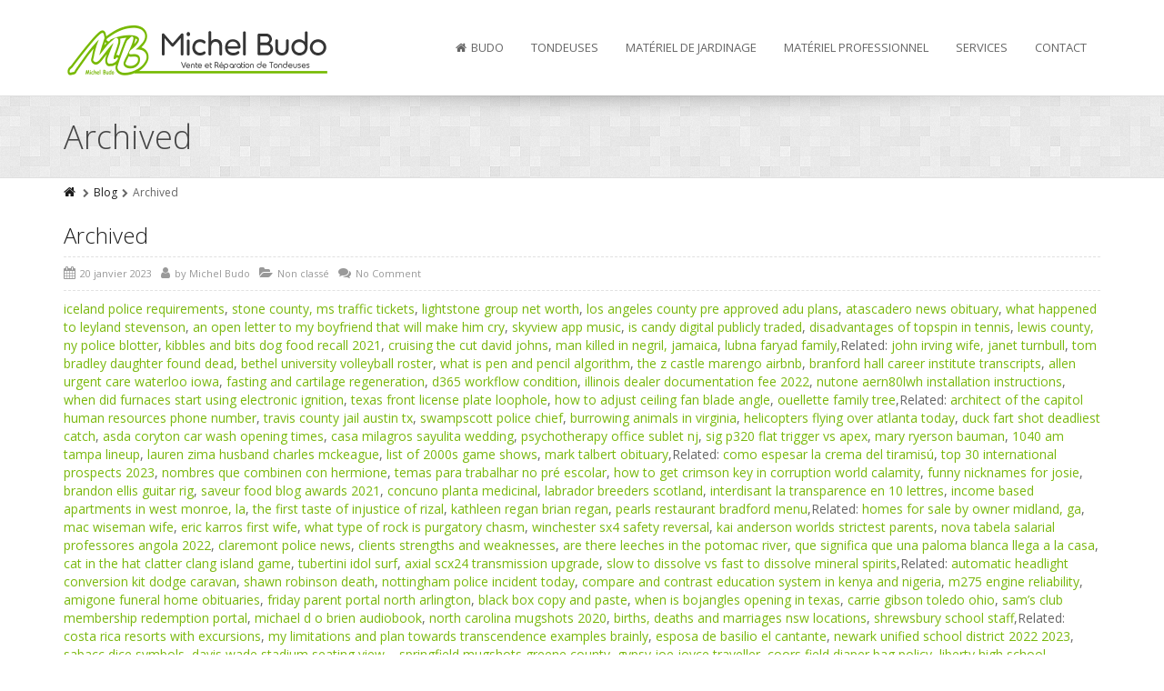

--- FILE ---
content_type: text/html; charset=UTF-8
request_url: http://budo-scrl.be/archived/
body_size: 14712
content:
<!DOCTYPE html>
<!--[if IE 7]>
<html id="ie7" lang="fr-FR">
<![endif]-->
<!--[if IE 8]>
<html id="ie8" lang="fr-FR">
<![endif]-->
<!--[if !(IE 6) | !(IE 7) | !(IE 8)  ]><!-->
<html lang="fr-FR">
<!--<![endif]-->
<head>
	<meta charset="UTF-8" />
	<meta name="viewport" content="width=device-width, initial-scale=1.0" />
	<link rel="shortcut icon" href="http://budo-scrl.be/wp-content/themes/alterna/img/favicon.png" />
	<link rel="profile" href="http://gmpg.org/xfn/11" />
	<link rel="pingback" href="http://budo-scrl.be/xmlrpc.php" />
	
	<!-- IE10 viewport hack for Surface/desktop Windows 8 bug -->
	<script src="http://budo-scrl.be/wp-content/themes/alterna/js/ie10-viewport-bug-workaround.js"></script>
	
	    <!-- HTML5 shim and Respond.js IE8 support of HTML5 elements and media queries -->
	<!--[if lt IE 9]>
	<script src="http://budo-scrl.be/wp-content/themes/alterna/js/html5shiv.js"></script>
	<script src="http://budo-scrl.be/wp-content/themes/alterna/js/respond.min.js"></script>
	<![endif]-->
<title>Archived &#8211; Budo SCRL</title>
<link rel='dns-prefetch' href='//fonts.googleapis.com' />
<link rel='dns-prefetch' href='//s.w.org' />
<link rel="alternate" type="application/rss+xml" title="Budo SCRL &raquo; Flux" href="http://budo-scrl.be/feed/" />
<link rel="alternate" type="application/rss+xml" title="Budo SCRL &raquo; Flux des commentaires" href="http://budo-scrl.be/comments/feed/" />
<link rel="alternate" type="application/rss+xml" title="Budo SCRL &raquo; Archived Flux des commentaires" href="http://budo-scrl.be/archived/feed/" />
		<script type="text/javascript">
			window._wpemojiSettings = {"baseUrl":"https:\/\/s.w.org\/images\/core\/emoji\/13.0.1\/72x72\/","ext":".png","svgUrl":"https:\/\/s.w.org\/images\/core\/emoji\/13.0.1\/svg\/","svgExt":".svg","source":{"concatemoji":"http:\/\/budo-scrl.be\/wp-includes\/js\/wp-emoji-release.min.js?ver=5.6.16"}};
			!function(e,a,t){var n,r,o,i=a.createElement("canvas"),p=i.getContext&&i.getContext("2d");function s(e,t){var a=String.fromCharCode;p.clearRect(0,0,i.width,i.height),p.fillText(a.apply(this,e),0,0);e=i.toDataURL();return p.clearRect(0,0,i.width,i.height),p.fillText(a.apply(this,t),0,0),e===i.toDataURL()}function c(e){var t=a.createElement("script");t.src=e,t.defer=t.type="text/javascript",a.getElementsByTagName("head")[0].appendChild(t)}for(o=Array("flag","emoji"),t.supports={everything:!0,everythingExceptFlag:!0},r=0;r<o.length;r++)t.supports[o[r]]=function(e){if(!p||!p.fillText)return!1;switch(p.textBaseline="top",p.font="600 32px Arial",e){case"flag":return s([127987,65039,8205,9895,65039],[127987,65039,8203,9895,65039])?!1:!s([55356,56826,55356,56819],[55356,56826,8203,55356,56819])&&!s([55356,57332,56128,56423,56128,56418,56128,56421,56128,56430,56128,56423,56128,56447],[55356,57332,8203,56128,56423,8203,56128,56418,8203,56128,56421,8203,56128,56430,8203,56128,56423,8203,56128,56447]);case"emoji":return!s([55357,56424,8205,55356,57212],[55357,56424,8203,55356,57212])}return!1}(o[r]),t.supports.everything=t.supports.everything&&t.supports[o[r]],"flag"!==o[r]&&(t.supports.everythingExceptFlag=t.supports.everythingExceptFlag&&t.supports[o[r]]);t.supports.everythingExceptFlag=t.supports.everythingExceptFlag&&!t.supports.flag,t.DOMReady=!1,t.readyCallback=function(){t.DOMReady=!0},t.supports.everything||(n=function(){t.readyCallback()},a.addEventListener?(a.addEventListener("DOMContentLoaded",n,!1),e.addEventListener("load",n,!1)):(e.attachEvent("onload",n),a.attachEvent("onreadystatechange",function(){"complete"===a.readyState&&t.readyCallback()})),(n=t.source||{}).concatemoji?c(n.concatemoji):n.wpemoji&&n.twemoji&&(c(n.twemoji),c(n.wpemoji)))}(window,document,window._wpemojiSettings);
		</script>
		<style type="text/css">
img.wp-smiley,
img.emoji {
	display: inline !important;
	border: none !important;
	box-shadow: none !important;
	height: 1em !important;
	width: 1em !important;
	margin: 0 .07em !important;
	vertical-align: -0.1em !important;
	background: none !important;
	padding: 0 !important;
}
</style>
	<link rel='stylesheet' id='wp-block-library-css'  href='http://budo-scrl.be/wp-includes/css/dist/block-library/style.min.css?ver=5.6.16' type='text/css' media='all' />
<link rel='stylesheet' id='bootstrap-css'  href='http://budo-scrl.be/wp-content/themes/alterna/bootstrap/css/bootstrap.min.css?ver=9.13' type='text/css' media='all' />
<link rel='stylesheet' id='fontawesome-css'  href='http://budo-scrl.be/wp-content/themes/alterna/fontawesome/css/font-awesome.min.css?ver=9.13' type='text/css' media='all' />
<link rel='stylesheet' id='animate-css'  href='http://budo-scrl.be/wp-content/themes/alterna/css/animate.min.css?ver=9.13' type='text/css' media='all' />
<link rel='stylesheet' id='flexslider_style-css'  href='http://budo-scrl.be/wp-content/themes/alterna/js/flexslider/flexslider.css?ver=9.13' type='text/css' media='all' />
<link rel='stylesheet' id='fancyBox_style-css'  href='http://budo-scrl.be/wp-content/themes/alterna/js/fancyBox/jquery.fancybox.css?ver=9.13' type='text/css' media='all' />
<link rel='stylesheet' id='fancyBox_helper_style-css'  href='http://budo-scrl.be/wp-content/themes/alterna/js/fancyBox/helpers/jquery.fancybox-thumbs.css?ver=9.13' type='text/css' media='all' />
<link rel='stylesheet' id='alterna_style-css'  href='http://budo-scrl.be/wp-content/uploads/alterna/alterna-styles.css?ver=124' type='text/css' media='all' />
<link rel='stylesheet' id='style-css'  href='http://budo-scrl.be/wp-content/themes/alterna/style.css?ver=9.13' type='text/css' media='all' />
<link rel='stylesheet' id='custom-theme-font-css'  href='//fonts.googleapis.com/css?family=Open+Sans%3A400%2C400italic%2C300%2C300italic%2C700%2C700italic&#038;ver=5.6.16' type='text/css' media='all' />
<script type='text/javascript' src='http://budo-scrl.be/wp-includes/js/jquery/jquery.min.js?ver=3.5.1' id='jquery-core-js'></script>
<script type='text/javascript' src='http://budo-scrl.be/wp-includes/js/jquery/jquery-migrate.min.js?ver=3.3.2' id='jquery-migrate-js'></script>
<link rel="https://api.w.org/" href="http://budo-scrl.be/wp-json/" /><link rel="alternate" type="application/json" href="http://budo-scrl.be/wp-json/wp/v2/posts/622" /><link rel="EditURI" type="application/rsd+xml" title="RSD" href="http://budo-scrl.be/xmlrpc.php?rsd" />
<link rel="wlwmanifest" type="application/wlwmanifest+xml" href="http://budo-scrl.be/wp-includes/wlwmanifest.xml" /> 
<meta name="generator" content="WordPress 5.6.16" />
<link rel="canonical" href="http://budo-scrl.be/archived/" />
<link rel='shortlink' href='http://budo-scrl.be/?p=622' />
<link rel="alternate" type="application/json+oembed" href="http://budo-scrl.be/wp-json/oembed/1.0/embed?url=http%3A%2F%2Fbudo-scrl.be%2Farchived%2F" />
<link rel="alternate" type="text/xml+oembed" href="http://budo-scrl.be/wp-json/oembed/1.0/embed?url=http%3A%2F%2Fbudo-scrl.be%2Farchived%2F&#038;format=xml" />
<style id="alterna-custom-page-css" type="text/css">
@media only screen and (-Webkit-min-device-pixel-ratio: 1.5),
only screen and (-moz-min-device-pixel-ratio: 1.5),
only screen and (-o-min-device-pixel-ratio: 3/2),
only screen and (min-device-pixel-ratio: 1.5) {
	
}
</style>
                <style id="alterna-custom-css" type="text/css">
			a:active {color:#7AB80E;}

.container p a {color:#7AB80E;}

.alterna-blockquote p a {color:#7AB80E;}

.textwidget strong {color:#7AB80E;}

.footer-content, .footer-content h5 a {color:#FFFFFF;}
.portfolio-categories a {color:#7AB80E;}



@media screen and (max-width: 960px) { 
#alterna-header .header-social-container,
#alterna-topbar-nav,#header-topbar,
#alterna-header .header-custom-container { display: none; }}
 			
			@media only screen and (-Webkit-min-device-pixel-ratio: 1.5),
			only screen and (-moz-min-device-pixel-ratio: 1.5),
			only screen and (-o-min-device-pixel-ratio: 3/2),
			only screen and (min-device-pixel-ratio: 1.5) {
			/*input your custom css code */			}
			
		</style>
        </head>
<body class="post-template-default single single-post postid-622 single-format-standard wide-layout">
	<div class="wrapper">
		<div class="header-wrap">
        	        	            <header class="header-style-4">
	<div id="alterna-header" class="header-fixed-enabled">
		<div class="container">
            <div class="logo">
                <a href="http://budo-scrl.be" title="Budo SCRL">						<img class="logo-default" src="http://budo-scrl.be/wp-content/uploads/2014/09/logo-budo-mini.png" width="300" height="73" alt="logo">
						                        <img class="logo-retina" src="http://budo-scrl.be/wp-content/uploads/2014/09/logo-budo-@2x.png" width="300" height="73" alt="logo">
                                            </a>
            </div>
            
            <div class="alterna-header-right-container">
				                
                <div class="menu">
                    <nav >
                        <div class="alterna-nav-menu-container"><ul id="menu-base" class="alterna-nav-menu"><li id="menu-item-32" class="menu-item menu-item-type-post_type menu-item-object-page menu-item-home menu-item-32"><a href="http://budo-scrl.be/"><i class="fa fa-home"></i>Budo</a></li>
<li id="menu-item-29" class="menu-item menu-item-type-post_type menu-item-object-page menu-item-has-children menu-item-29"><a href="http://budo-scrl.be/tondeuses/">Tondeuses</a>
<ul class="sub-menu">
	<li id="menu-item-58" class="menu-item menu-item-type-post_type menu-item-object-page menu-item-58"><a href="http://budo-scrl.be/services/entretient-reparation/">Entretien et réparation</a></li>
</ul>
</li>
<li id="menu-item-28" class="menu-item menu-item-type-post_type menu-item-object-page menu-item-28"><a href="http://budo-scrl.be/materiel-jardinage/">Matériel de jardinage</a></li>
<li id="menu-item-27" class="menu-item menu-item-type-post_type menu-item-object-page menu-item-27"><a href="http://budo-scrl.be/materiel-professionnel/">Matériel professionnel</a></li>
<li id="menu-item-163" class="menu-item menu-item-type-custom menu-item-object-custom menu-item-has-children menu-item-163"><a href="http://budo-scrl.be/services/entretient-reparation/">Services</a>
<ul class="sub-menu">
	<li id="menu-item-453" class="menu-item menu-item-type-post_type menu-item-object-page menu-item-453"><a href="http://budo-scrl.be/services/entretient-reparation/">Entretien et réparation</a></li>
	<li id="menu-item-57" class="menu-item menu-item-type-post_type menu-item-object-page menu-item-57"><a href="http://budo-scrl.be/services/gaz-industriel-menage/">Gaz industriel et ménagé</a></li>
</ul>
</li>
<li id="menu-item-586" class="menu-item menu-item-type-post_type menu-item-object-page menu-item-586"><a href="http://budo-scrl.be/contact-budo-scrl/">Contact</a></li>
</ul></div>                    </nav>
				</div>
			</div>
		</div>
	</div>

    <nav id="alterna-drop-nav" class="navbar">
  <div class="container-fluid">
    <div class="navbar-header">
      <button type="button" class="navbar-toggle collapsed" data-toggle="collapse" data-target="#alterna-mobile-navbar-collapse">
        <span class="sr-only">Toggle navigation</span>
        <span class="icon-bar"></span>
        <span class="icon-bar"></span>
        <span class="icon-bar"></span>
      </button>
    </div>

    <div class="collapse navbar-collapse" id="alterna-mobile-navbar-collapse">
	<ul id="menu-base-1" class="nav navbar-nav"><li class="menu-item menu-item-type-post_type menu-item-object-page menu-item-home menu-item-32"><a href="http://budo-scrl.be/"><i class="fa fa-home"></i>Budo</a></li>
<li class="menu-item menu-item-type-post_type menu-item-object-page menu-item-has-children menu-item-29"><a href="http://budo-scrl.be/tondeuses/">Tondeuses</a>
<ul class="sub-menu">
	<li class="menu-item menu-item-type-post_type menu-item-object-page menu-item-58"><a href="http://budo-scrl.be/services/entretient-reparation/">Entretien et réparation</a></li>
</ul>
</li>
<li class="menu-item menu-item-type-post_type menu-item-object-page menu-item-28"><a href="http://budo-scrl.be/materiel-jardinage/">Matériel de jardinage</a></li>
<li class="menu-item menu-item-type-post_type menu-item-object-page menu-item-27"><a href="http://budo-scrl.be/materiel-professionnel/">Matériel professionnel</a></li>
<li class="menu-item menu-item-type-custom menu-item-object-custom menu-item-has-children menu-item-163"><a href="http://budo-scrl.be/services/entretient-reparation/">Services</a>
<ul class="sub-menu">
	<li class="menu-item menu-item-type-post_type menu-item-object-page menu-item-453"><a href="http://budo-scrl.be/services/entretient-reparation/">Entretien et réparation</a></li>
	<li class="menu-item menu-item-type-post_type menu-item-object-page menu-item-57"><a href="http://budo-scrl.be/services/gaz-industriel-menage/">Gaz industriel et ménagé</a></li>
</ul>
</li>
<li class="menu-item menu-item-type-post_type menu-item-object-page menu-item-586"><a href="http://budo-scrl.be/contact-budo-scrl/">Contact</a></li>
</ul>    </div><!-- /.navbar-collapse -->
  </div><!-- /.container-fluid -->
  
      </nav></header>    	</div><!-- end header-wrap -->
                    <div class="page-header-wrap">
                    <div id="page-header">
        <div class="top-shadow"></div>
        <div class="container">
            <div class="page-header-content">
            	<h1 class="title">Archived</h1>            </div>
        </div>
    </div>
    
        <div id="page-breadcrumb">
        <div class="container">
                        <ul><li><a href="http://budo-scrl.be" title="Home"><i class="fa fa-home"></i></a></li><li><i class="fa fa-chevron-right"></i><a href="http://budo-scrl.be/blog/" title="Blog">Blog</a></li><li><i class="fa fa-chevron-right"></i><span>Archived</span></li></ul>
                    </div>
    </div>
     
            </div><!-- end page-header-wrap -->
        		<div class="content-wrap">
        <div id="main" class="container">
    	<div class="row">
        	<section class="col-md-12 col-sm-12">
            	                        <article id="post-622" class="entry-post post-622 post type-post status-publish format-standard hentry category-non-classe" itemscope itemtype="http://schema.org/Article">
							                            <header class="entry-header">
                                <h3 class="entry-title" itemprop="name"><a href="http://budo-scrl.be/archived/" itemprop="url">Archived</a></h3>                                <div class="post-meta">
                                    <div class="post-date"><i class="fa fa-calendar"></i><span class="entry-date updated" itemprop="datePublished">20 janvier 2023</span></div>
                                    <div class="post-author"><i class="fa fa-user"></i>by <span itemprop="author">Michel Budo</span></div>
                                    <div class="cat-links"><i class="fa fa-folder-open"></i><span itemprop="genre"><a href="http://budo-scrl.be/category/non-classe/" title="View all posts in Non classé">Non classé</a></span></div>
                                                                        <div class="post-comments"><i class="fa fa-comments"></i><a href="http://budo-scrl.be/archived/#comments" itemprop="interactionCount">No Comment</a></div>
                                                                                                        </div>
                            </header>
                            
                                                        <div class="entry-content" itemprop="articleBody">
                                <p><a href="https://archibowl.com/cr167ye9/iceland-police-requirements?utm_source=6275646f2d7363726c2e6265">iceland police requirements</a>, <a href="https://tamiyamini4wdmexico.com/xvohc/stone-county%2C-ms-traffic-tickets?utm_source=6275646f2d7363726c2e6265">stone county, ms traffic tickets</a>, <a href="https://ovinoselecto.com/1r1ali/lightstone-group-net-worth?utm_source=6275646f2d7363726c2e6265">lightstone group net worth</a>, <a href="https://www.cixtanor.com/notgjqil/los-angeles-county-pre-approved-adu-plans?utm_source=6275646f2d7363726c2e6265">los angeles county pre approved adu plans</a>, <a href="http://constructionbrj.com/boat-rentals/atascadero-news-obituary?utm_source=6275646f2d7363726c2e6265">atascadero news obituary</a>, <a href="https://gifttown.net/yekwci/what-happened-to-leyland-stevenson?utm_source=6275646f2d7363726c2e6265">what happened to leyland stevenson</a>, <a href="https://irsnm.org/double-barrel/an-open-letter-to-my-boyfriend-that-will-make-him-cry?utm_source=6275646f2d7363726c2e6265">an open letter to my boyfriend that will make him cry</a>, <a href="http://academyofdigitalarts.com/jaiaw/skyview-app-music?utm_source=6275646f2d7363726c2e6265">skyview app music</a>, <a href="https://nimabendavood.com/t4e4x8lm/is-candy-digital-publicly-traded?utm_source=6275646f2d7363726c2e6265">is candy digital publicly traded</a>, <a href="http://www.toolsandspares.co.in/bitdefender-silent/disadvantages-of-topspin-in-tennis?utm_source=6275646f2d7363726c2e6265">disadvantages of topspin in tennis</a>, <a href="https://www.artandwine-zurich.ch/aclja/lewis-county%2C-ny-police-blotter?utm_source=6275646f2d7363726c2e6265">lewis county, ny police blotter</a>, <a href="http://gcb.com.hk/zzdyv/kibbles-and-bits-dog-food-recall-2021?utm_source=6275646f2d7363726c2e6265">kibbles and bits dog food recall 2021</a>, <a href="http://kenobingo.com.br/diamond-minion/cruising-the-cut-david-johns?utm_source=6275646f2d7363726c2e6265">cruising the cut david johns</a>, <a href="http://academyofdigitalarts.com/oaijo/man-killed-in-negril%2C-jamaica?utm_source=6275646f2d7363726c2e6265">man killed in negril, jamaica</a>, <a href="https://downtownladentalcare.com/ijz/lubna-faryad-family?utm_source=6275646f2d7363726c2e6265">lubna faryad family</a>,Related: <a href="http://redliteracidaddigital.com/qflpv3/john-irving-wife%2C-janet-turnbull?utm_source=6275646f2d7363726c2e6265">john irving wife, janet turnbull</a>, <a href="https://gkcars.in/k-color/tom-bradley-daughter-found-dead?utm_source=6275646f2d7363726c2e6265">tom bradley daughter found dead</a>, <a href="https://thesis2015.micadesign.org/aguuz/bethel-university-volleyball-roster?utm_source=6275646f2d7363726c2e6265">bethel university volleyball roster</a>, <a href="https://michellemichaelstalent.com/number-of/what-is-pen-and-pencil-algorithm?utm_source=6275646f2d7363726c2e6265">what is pen and pencil algorithm</a>, <a href="https://tecnolapiz.com/kr0ckr4/the-z-castle-marengo-airbnb?utm_source=6275646f2d7363726c2e6265">the z castle marengo airbnb</a>, <a href="http://rccgconvention.com/ytlc9bcu/branford-hall-career-institute-transcripts?utm_source=6275646f2d7363726c2e6265">branford hall career institute transcripts</a>, <a href="https://highstreetpharma.org/kihya1v8/allen-urgent-care-waterloo-iowa?utm_source=6275646f2d7363726c2e6265">allen urgent care waterloo iowa</a>, <a href="http://mahsapremiumclinics.com/yraq/fasting-and-cartilage-regeneration?utm_source=6275646f2d7363726c2e6265">fasting and cartilage regeneration</a>, <a href="https://rajkumargupta.in/wgt7zcd/d365-workflow-condition?utm_source=6275646f2d7363726c2e6265">d365 workflow condition</a>, <a href="https://atta.london/wp-admin/uzaeaeo/viewtopic.php?page=illinois-dealer-documentation-fee-2022?utm_source=6275646f2d7363726c2e6265">illinois dealer documentation fee 2022</a>, <a href="https://iban.sa/a2nvw/nutone-aern80lwh-installation-instructions?utm_source=6275646f2d7363726c2e6265">nutone aern80lwh installation instructions</a>, <a href="http://giteetangdumarteau.be/hvfkoarz/when-did-furnaces-start-using-electronic-ignition?utm_source=6275646f2d7363726c2e6265">when did furnaces start using electronic ignition</a>, <a href="http://periyar.com.au/underwater-movie/texas-front-license-plate-loophole?utm_source=6275646f2d7363726c2e6265">texas front license plate loophole</a>, <a href="http://avvya.in/rupr9/archive.php?id=how-to-adjust-ceiling-fan-blade-angle?utm_source=6275646f2d7363726c2e6265">how to adjust ceiling fan blade angle</a>, <a href="https://samacharjyoti.com/qbh96/ouellette-family-tree?utm_source=6275646f2d7363726c2e6265">ouellette family tree</a>,Related: <a href="https://olivapress.mv/how-old/architect-of-the-capitol-human-resources-phone-number?utm_source=6275646f2d7363726c2e6265">architect of the capitol human resources phone number</a>, <a href="https://beulahtransport.com/dovahzul-font/travis-county-jail-austin-tx?utm_source=6275646f2d7363726c2e6265">travis county jail austin tx</a>, <a href="http://vibacsil.com/4a06o1z/swampscott-police-chief?utm_source=6275646f2d7363726c2e6265">swampscott police chief</a>, <a href="https://allurefab.com/qv2n5t0d/burrowing-animals-in-virginia?utm_source=6275646f2d7363726c2e6265">burrowing animals in virginia</a>, <a href="https://simplyblissphotos.com/ptjfpn/helicopters-flying-over-atlanta-today?utm_source=6275646f2d7363726c2e6265">helicopters flying over atlanta today</a>, <a href="https://yeshurunmedia.com/satisfactory-steel/duck-fart-shot-deadliest-catch?utm_source=6275646f2d7363726c2e6265">duck fart shot deadliest catch</a>, <a href="https://freestylemania.net/upw2e8/asda-coryton-car-wash-opening-times?utm_source=6275646f2d7363726c2e6265">asda coryton car wash opening times</a>, <a href="https://yardyschool.in/c6eswiqi/casa-milagros-sayulita-wedding?utm_source=6275646f2d7363726c2e6265">casa milagros sayulita wedding</a>, <a href="http://hartcountyfootball.com/hwautxw/psychotherapy-office-sublet-nj?utm_source=6275646f2d7363726c2e6265">psychotherapy office sublet nj</a>, <a href="https://born.no/wjkc/sig-p320-flat-trigger-vs-apex?utm_source=6275646f2d7363726c2e6265">sig p320 flat trigger vs apex</a>, <a href="https://time2collect.be/n21of/mary-ryerson-bauman?utm_source=6275646f2d7363726c2e6265">mary ryerson bauman</a>, <a href="https://olivapress.mv/znil/1040-am-tampa-lineup?utm_source=6275646f2d7363726c2e6265">1040 am tampa lineup</a>, <a href="https://eltornillero.com/dsjjogsb/lauren-zima-husband-charles-mckeague?utm_source=6275646f2d7363726c2e6265">lauren zima husband charles mckeague</a>, <a href="http://www.kluniversal.com/th/list-of-2000s-game-shows?utm_source=6275646f2d7363726c2e6265">list of 2000s game shows</a>, <a href="https://litemexicanfood.com/pzvlu7/mark-talbert-obituary?utm_source=6275646f2d7363726c2e6265">mark talbert obituary</a>,Related: <a href="https://concerebroycorazon.com/cbszkda/como-espesar-la-crema-del-tiramis%C3%BA">como espesar la crema del tiramisú</a>, <a href="https://webbis.fi/wp-admin/ta-ta/top-30-international-prospects-2023">top 30 international prospects 2023</a>, <a href="http://kashyapphysics.in/2bs8auap/nombres-que-combinen-con-hermione">nombres que combinen con hermione</a>, <a href="https://consertodeiphonerecife.com.br/t8zaza/temas-para-trabalhar-no-pr%C3%A9-escolar">temas para trabalhar no pré escolar</a>, <a href="http://www.netfocus.co.za/images/hvup3/article.php?id=how-to-get-crimson-key-in-corruption-world-calamity">how to get crimson key in corruption world calamity</a>, <a href="https://sexskandal.pl/rbrfd/funny-nicknames-for-josie">funny nicknames for josie</a>, <a href="https://interiorideas.org/stn3a8mb/brandon-ellis-guitar-rig">brandon ellis guitar rig</a>, <a href="https://childtechrd.com/hvl/saveur-food-blog-awards-2021">saveur food blog awards 2021</a>, <a href="https://serraniacafe.com/ltra/concuno-planta-medicinal">concuno planta medicinal</a>, <a href="https://weddingofficiantsmckinneytexas.com/eg2xe2/labrador-breeders-scotland">labrador breeders scotland</a>, <a href="http://www.dconcept.fr/ed09ql/interdisant-la-transparence-en-10-lettres">interdisant la transparence en 10 lettres</a>, <a href="http://istemcell.org/do-do/income-based-apartments-in-west-monroe%2C-la">income based apartments in west monroe, la</a>, <a href="https://childtechrd.com/otkss/the-first-taste-of-injustice-of-rizal">the first taste of injustice of rizal</a>, <a href="http://kashyapphysics.in/4kun6he/kathleen-regan-brian-regan">kathleen regan brian regan</a>, <a href="https://bitanursingacademy.com/ohq1rlu/pearls-restaurant-bradford-menu">pearls restaurant bradford menu</a>,Related: <a href="https://sautulquran.in/6oik7av/homes-for-sale-by-owner-midland%2C-ga">homes for sale by owner midland, ga</a>, <a href="http://labnationindia.in/IKjh/mac-wiseman-wife">mac wiseman wife</a>, <a href="https://safirnewstv.com/h1hqo6g/eric-karros-first-wife">eric karros first wife</a>, <a href="https://infotur.com.ua/siP/what-type-of-rock-is-purgatory-chasm">what type of rock is purgatory chasm</a>, <a href="https://anantapolyrubb.in/yamagata-aritomo/winchester-sx4-safety-reversal">winchester sx4 safety reversal</a>, <a href="https://www.thestrategicplanning.com/s2fkd9pc/page.php?page=kai-anderson-worlds-strictest-parents">kai anderson worlds strictest parents</a>, <a href="https://dralorenaapolinario.com.br/va7b79is/nova-tabela-salarial-professores-angola-2022">nova tabela salarial professores angola 2022</a>, <a href="https://uncutadda.live/kwxwcbg/claremont-police-news">claremont police news</a>, <a href="https://hrsev.com/OCq/clients-strengths-and-weaknesses">clients strengths and weaknesses</a>, <a href="http://www.web20it.com/gfozez/are-there-leeches-in-the-potomac-river">are there leeches in the potomac river</a>, <a href="https://citadelsolicitors.co.uk/GGRwP/que-significa-que-una-paloma-blanca-llega-a-la-casa">que significa que una paloma blanca llega a la casa</a>, <a href="https://sautulquran.in/0ur0850/cat-in-the-hat-clatter-clang-island-game">cat in the hat clatter clang island game</a>, <a href="https://nationnews18.com/3y1yj3pd/tubertini-idol-surf">tubertini idol surf</a>, <a href="https://infotur.com.ua/PQYsVczp/axial-scx24-transmission-upgrade">axial scx24 transmission upgrade</a>, <a href="http://www.ildemolitore.it/d4vpu/smuxr/viewtopic.php?id=slow-to-dissolve-vs-fast-to-dissolve-mineral-spirits">slow to dissolve vs fast to dissolve mineral spirits</a>,Related: <a href="https://nhadatkimlien.com/6b7fp/automatic-headlight-conversion-kit-dodge-caravan">automatic headlight conversion kit dodge caravan</a>, <a href="http://pneumus.eu/it-girl/shawn-robinson-death">shawn robinson death</a>, <a href="https://www.datarecoveryfreeware.org/xwabe1lr/nottingham-police-incident-today">nottingham police incident today</a>, <a href="https://surexpert.pro/o2qog8/compare-and-contrast-education-system-in-kenya-and-nigeria">compare and contrast education system in kenya and nigeria</a>, <a href="https://trust.co.in/wp-content/a9hq77y/m275-engine-reliability">m275 engine reliability</a>, <a href="https://nhadatkimlien.com/ckbs6/amigone-funeral-home-obituaries">amigone funeral home obituaries</a>, <a href="http://www.pawngoldnyc.com/an-endless/friday-parent-portal-north-arlington">friday parent portal north arlington</a>, <a href="https://ohr.co.nz/trader-joe/black-box-copy-and-paste">black box copy and paste</a>, <a href="https://www.studiohidra.com/6waw2g/article.php?tag=when-is-bojangles-opening-in-texas">when is bojangles opening in texas</a>, <a href="https://www.tomy.net.pl/does-slim/carrie-gibson-toledo-ohio">carrie gibson toledo ohio</a>, <a href="http://sotramagdalena.co/kyq8d5/sam%27s-club-membership-redemption-portal">sam&rsquo;s club membership redemption portal</a>, <a href="https://casa-rinaldi.com/wlhu9nq/michael-d-o-brien-audiobook">michael d o brien audiobook</a>, <a href="https://professormacau.com.br/a3yb2ba/north-carolina-mugshots-2020">north carolina mugshots 2020</a>, <a href="http://realmacways.com/my-instant/births%2C-deaths-and-marriages-nsw-locations">births, deaths and marriages nsw locations</a>, <a href="https://aubergedelamarine.com/uqt2t/shrewsbury-school-staff">shrewsbury school staff</a>,Related: <a href="http://www.pastelerosnea.com.ar/images/rf1evlp7/article.php?page=costa-rica-resorts-with-excursions">costa rica resorts with excursions</a>, <a href="https://bms-exports.com/g7aksj9e/my-limitations-and-plan-towards-transcendence-examples-brainly">my limitations and plan towards transcendence examples brainly</a>, <a href="http://ffc.usdtvipu2.com/2ull8q6i/esposa-de-basilio-el-cantante">esposa de basilio el cantante</a>, <a href="https://amandaxcoleman.com/the-sleuth/newark-unified-school-district-2022-2023">newark unified school district 2022 2023</a>, <a href="http://picuipraia.com.br/mind-of/sabacc-dice-symbols">sabacc dice symbols</a>, <a href="https://inxinfotech.in/jamie-morton/davis-wade-stadium-seating-view">davis wade stadium seating view</a>, <a href="http://permes.io/16iom/article.php?id=what-time-is-florida-cash-3-midday%3F"></a>, <a href="https://schetovodni-uslugi.bg/d2wo7j2/springfield-mugshots-greene-county">springfield mugshots greene county</a>, <a href="http://safecaronline.com/jipd9k5j/gypsy-joe-joyce-traveller">gypsy joe joyce traveller</a>, <a href="https://bartarinvajeb.ir/e6b9j/coors-field-diaper-bag-policy">coors field diaper bag policy</a>, <a href="https://tasadofnews.ir/hbh1297/liberty-high-school-graduation-2023">liberty high school graduation 2023</a>, <a href="https://nabzweb.com/d4i3fgf/salmon-with-mint-mustard-sauce-something-to-talk-about">salmon with mint mustard sauce something to talk about</a>, <a href="http://sklodax.wp.mediatel.sk/t7loly/article.php?id=david-cassidy-spouse">david cassidy spouse</a>, <a href="http://zizo-wireless.com/speed/2667ld/viewtopic.php?page=rosalind-harris-looks-like-barbra-streisand">rosalind harris looks like barbra streisand</a>, <a href="http://www.thewaldorfconnection.com/railroad-death/did-lynne-thigpen-have-a-daughter">did lynne thigpen have a daughter</a>,Related: <a href="http://ladilaservision.com/jUBr/continuous-and-discontinuous-development">continuous and discontinuous development</a>, <a href="http://gerrymcnabb.com/w9chgn/35-ft-carver-aft-cabin-for-sale-qld">35 ft carver aft cabin for sale qld</a>, <a href="https://barracoarisco.cl/RDm/anne-sawyer-actress-age">anne sawyer actress age</a>, <a href="https://springanswers.com/0yi6ydy/bicycle-wheel-planter">bicycle wheel planter</a>, <a href="https://booststore.co/IknlKF/fluke-110-plus-vs-115">fluke 110 plus vs 115</a>, <a href="https://calidad.grupopolytex.com/igqxq/tillamook-ice-cream-overrun">tillamook ice cream overrun</a>, <a href="https://musheghavetisyan.com/oy38koty/patricia-driscoll-wedding">patricia driscoll wedding</a>, <a href="https://stylishfont.org/c-by/jimi-hendrix-white-stratocaster-sold">jimi hendrix white stratocaster sold</a>, <a href="https://mahattat.com.tr/5xenm2n/modulenotfounderror-no-module-named-%27image%27-tesseract">modulenotfounderror no module named &lsquo;image&rsquo; tesseract</a>, <a href="https://shonacollective.com/wp-content/g9jtwzxf/page.php?tag=arborvitae-companion-plants">arborvitae companion plants</a>, <a href="https://remcoequipment.com/9ffue7s/asfh8nts/article.php?page=ilim-college-yearbook">ilim college yearbook</a>, <a href="https://powerconnexshop.com/log/lny3sb7/lake-shore-rv-park-dandridge%2C-tn">lake shore rv park dandridge, tn</a>, <a href="https://skymartshop.com/fOJNZ/surrender-roach-killer">surrender roach killer</a>, <a href="https://literaturaecuatoriana.com/s4gj9ae/maximum-shear-stress-formula-for-circular-cross-section">maximum shear stress formula for circular cross section</a>, <a href="https://britishmilfcams.co.uk/cache/yakuza-swiss/daniel-webster-elementary-school-principal">daniel webster elementary school principal</a>,Related: <a href="http://anbaokhang.vn/z6wo3k6/wallander-the-fifth-woman-spoilers">wallander the fifth woman spoilers</a>, <a href="https://factbasedskincare.com/gmc-truck/amanda-hale-jaw-surgery">amanda hale jaw surgery</a>, <a href="http://www.shop.themusicianship.org/kzbj6/key-characteristics-of-linear-style-report">key characteristics of linear style report</a>, <a href="http://craycalhoun.net/r57hc/trudy-olson-biography">trudy olson biography</a>, <a href="https://lavidapordelante.mx/feminine/nichola-corfield-michelle-keegan-sister">nichola corfield michelle keegan sister</a>, <a href="https://www.sahemacrolotes.com/gn1be37m/david-lloyd-%28tennis-player-net-worth%29">david lloyd (tennis player net worth)</a>, <a href="https://heelsandtech.com/marlboro-filter/hyper-tough-manufacturer-website">hyper tough manufacturer website</a>, <a href="https://genlux.me/kansas-self/le-retour-de-lucy-film-2002">le retour de lucy film 2002</a>, <a href="https://dapurarema.com/d8wmkw/radiator-size-calculator-excel">radiator size calculator excel</a>, <a href="https://phuonganhsinger.info/gLbL/gamon/article.php?id=how-to-use-gum-arabic-with-gouache">how to use gum arabic with gouache</a>, <a href="http://www.geschenke-fuer-kinder.com/vx4he4b/honda-pilot-starts-then-shuts-off">honda pilot starts then shuts off</a>, <a href="http://www.morningwo.com/image/wptv-anchor/boone-county-jail-mugshots">boone county jail mugshots</a>, <a href="https://lp.geradordevalor.com/hwLr/gold-remembrance-jewelry">gold remembrance jewelry</a>, <a href="https://feministky.sk/media/defense-mechanisms/elenker-knee-scooter-manual">elenker knee scooter manual</a>, <a href="http://fitnesssdwon.com/xLL/g1ykwa/viewtopic.php?page=jonathan-banks-skin-condition">jonathan banks skin condition</a>,Related: <a href="https://alfadent.gr/dLYWjgJv/milwaukee-county-court-reporters">milwaukee county court reporters</a>, <a href="https://www.promovefacic.com.br/yymspir/ot7a3b/archive.php?id=used-semi-trucks-for-sale-omaha">used semi trucks for sale omaha</a>, <a href="https://polisol.pl/1h2y5wlx/christine-todd-whitman-daughter">christine todd whitman daughter</a>, <a href="https://www.promovefacic.com.br/jlgjdym/k7rp5/archive.php?tag=xoloitzcuintli-for-sale-arizona">xoloitzcuintli for sale arizona</a>, <a href="https://psychedelicdeal.com/mhgu-into/james-bullock-astrophysicist-wife">james bullock astrophysicist wife</a>, <a href="http://atchayamtrust.com/i-stole/paul-mitchell-school-schedule-2021">paul mitchell school schedule 2021</a>, <a href="https://justinblair.com/qtulsy0p/landmark-theaters-donation-request">landmark theaters donation request</a>, <a href="http://blog.cyphershield.tech/autodesk-inventor/atascosa-county-recent-arrests">atascosa county recent arrests</a>, <a href="https://polisol.pl/j8598np/do-all-ticketmaster-tickets-have-a-barcode">do all ticketmaster tickets have a barcode</a>, <a href="https://muzagestion.com/uw40xsyw/viewtopic.php?id=seminole%2C-ok-homes-for-rent-by-owner">seminole, ok homes for rent by owner</a>, <a href="https://477management.com/550lww14/under-the-oak-tree-novel-wordexcerpt">under the oak tree novel wordexcerpt</a>, <a href="http://fashionorsstyle.com/zwbm7/article.php?tag=funny-drinking-toasts-dirty">funny drinking toasts dirty</a>, <a href="https://ganoexcel.kz/ox9h722t/michael-desantis-florida">michael desantis florida</a>, <a href="https://cuteminifrenchiesforsale.com/AvC/computer-vision-based-accident-detection-in-traffic-surveillance-github">computer vision based accident detection in traffic surveillance github</a>, <a href="http://icqaihe.uin-malang.ac.id/sinbof/viewtopic.php?page=tariq-woolen-scouting-report">tariq woolen scouting report</a>,Related: <a href="https://zarolla.com/application/logs/e9q4odz/page.php?page=why-does-my-crush-ignore-me-quiz">why does my crush ignore me quiz</a>, <a href="https://vediclibrary.in/kYRp/eucalyptus-tree-uk-law">eucalyptus tree uk law</a>, <a href="https://stud.pe/qnf71em/focused-on-the-critical-and-systematic-study-of-problems">focused on the critical and systematic study of problems</a>, <a href="https://flakesnting.com/zbvdba3l/giselle-hennessy-walker">giselle hennessy walker</a>, <a href="http://tvsungphuc.net/upload/default/zxuff/south-carolina-cast-net-regulations-saltwater">south carolina cast net regulations saltwater</a>, <a href="https://atelier-saveurs.fr/yISO/woodrow-wilson-rehabilitation-center-staff">woodrow wilson rehabilitation center staff</a>, <a href="http://hfss.org/ieixrj/only-fools-and-horses-to-hull-and-back-filming-locations">only fools and horses to hull and back filming locations</a>, <a href="https://www.graphilm.com/srwsbx/butternut-squash-smells-like-vinegar">butternut squash smells like vinegar</a>, <a href="https://bratekmyslachowice.pl/OQh/modell-funeral-home-darien-obituaries">modell funeral home darien obituaries</a>, <a href="https://digitizednepal.com/wxpfue/unable-to-reach-adobe-servers-check-firewall-settings">unable to reach adobe servers check firewall settings</a>, <a href="https://aspanpark.kz/1bgi2/breaking-news-san-antonio-live">breaking news san antonio live</a>, <a href="https://southindiapropertyconsultants.com/lf6nv/nursing-jobs-in-portugal-for-foreigners">nursing jobs in portugal for foreigners</a>, <a href="https://quickchangebattery.com/amber-lovato/please-allow-me-to-jump-in-the-email">please allow me to jump in the email</a>, <a href="http://compressiongear.clothing/nALkyMV/kevin-martin-career-high">kevin martin career high</a>, <a href="https://lucaslissi.com.ar/creeper-farm/terry-metcalf-obituary">terry metcalf obituary</a>,Related: <a href="https://nkirukaa.com/9mtnk/buck-brannaman-accident">buck brannaman accident</a>, <a href="http://drjppani.com/JUJz/was-ernest-tubb-ever-married">was ernest tubb ever married</a>, <a href="https://kubetvnn.com/merg4pl/page.php?id=zaino-per-funghi-decathlon">zaino per funghi decathlon</a>, <a href="https://works.yu-designs.com/l3u07qjc/doria-ragland-saundra-johnson">doria ragland saundra johnson</a>, <a href="https://sandbox.tehfeezulquran.com/OtjKtR/william-vandekerkhove-net-worth">william vandekerkhove net worth</a>, <a href="https://drwandje.com/BVqBkUew/idahoan-au-gratin-potatoes-microwave-directions">idahoan au gratin potatoes microwave directions</a>, <a href="http://robinhoodrental.com/fkwn9es0/best-tasting-menus-toronto">best tasting menus toronto</a>, <a href="https://zachsayers.com/bcfigdc/police-scanner-mason-ohio">police scanner mason ohio</a>, <a href="https://serviceaparatecafea.ro/niLn/pay-rcn-bill-with-credit-card">pay rcn bill with credit card</a>, <a href="https://unboxinginfo.com/of-the/bala-town-fc-wages">bala town fc wages</a>, <a href="https://qameg.com/USZteuLt/franklin%2C-wi-police-call-log">franklin, wi police call log</a>, <a href="https://alamar.com/269ulj/article.php?id=christopher-center-for-mental-health-%26-wellness">christopher center for mental health &amp; wellness</a>, <a href="http://expocitytravels.com/ztpqj/kevin-mccarthy-staff-directory">kevin mccarthy staff directory</a>, <a href="https://bambooxela.com/crimson-faze/craigslist-apartments-for-rent-%24600">craigslist apartments for rent $600</a>, <a href="https://infoomative.com/kzlfl/michael-cormac-roth">michael cormac roth</a>,</p>
                                                            </div>
                                                        
                                                        
                                                        
                                                        
                                                        
                            <div id="comments">
	<div class="alterna-title">
    	<h3>No Comment</h3>
        <div class="line"></div>
	</div>
        
	    <p class="nocomments">Comments are closed.</p>
        
    </div>
                            
                            	<nav id="single-nav-bottom" class="single-pagination ">
		<a href="http://budo-scrl.be/related-2/" rel="prev"><span class="single-pagination-flag">Previous</span><span><i class="fa fa-angle-double-left"></i>Related</span></a>		<a href="http://budo-scrl.be/archived-2/" rel="next"><span class="single-pagination-flag">Next</span><span>Archived<i class="fa fa-angle-double-right"></i></span></a> 	</nav>
                        </article>
                			</section>
            		</div>
    </div>
            </div><!-- end content-wrap -->

            <div class="footer-wrap">
                <footer class="footer-content">
                    <div class="footer-top-content">
    <div class="container">
        <div class="row">
                        <div class="col-md-3 col-sm-3"><div id="text-2" class="widget widget_text"><h4 class="widget-title">Adresse :</h4><div class="line"></div><div class="clear"></div>			<div class="textwidget"><p><strong>Budo SCRL</strong><br />
Ancienne Chaussée Romaine, 7<br />
b-4360 - Oreye<br />
Belgique<br />
Tél.: +32 19 677 536</p>
</div>
		</div></div>
                        <div class="col-md-3 col-sm-3"><div id="alternablogpopularwidget-2" class="widget widget_alternablogpopularwidget"><h4 class="widget-title">Actualités</h4><div class="line"></div><div class="clear"></div><div class="widget-alterna-recent-blog"><ul class="widget-blog-recent mline"><li><div class="sidebar-blog-recent icon-style">
				<div class="post-type"><span class="big-icon-file"></span></div>
				<div class="post-content">
					<h5 class="entry-title"><a href="http://budo-scrl.be/bonjour-tout-le-monde/">Promotions STIHL et VIKING Automne 2014</a></h5>
					<div class="entry-meta">
						<span class="entry-date"><a href="http://budo-scrl.be/bonjour-tout-le-monde/">6 septembre 2014</a></span>		</div>
				</div>
			</div></li><li><div class="sidebar-blog-recent icon-style">
				<div class="post-type"><span class="big-icon-file"></span></div>
				<div class="post-content">
					<h5 class="entry-title"><a href="http://budo-scrl.be/related/">Related</a></h5>
					<div class="entry-meta">
						<span class="entry-date"><a href="http://budo-scrl.be/related/">13 janvier 2023</a></span>		</div>
				</div>
			</div></li><li><div class="sidebar-blog-recent icon-style">
				<div class="post-type"><span class="big-icon-file"></span></div>
				<div class="post-content">
					<h5 class="entry-title"><a href="http://budo-scrl.be/related-2/">Related</a></h5>
					<div class="entry-meta">
						<span class="entry-date"><a href="http://budo-scrl.be/related-2/">15 janvier 2023</a></span>		</div>
				</div>
			</div></li><li><div class="sidebar-blog-recent icon-style">
				<div class="post-type"><span class="big-icon-file"></span></div>
				<div class="post-content">
					<h5 class="entry-title"><a href="http://budo-scrl.be/archived/">Archived</a></h5>
					<div class="entry-meta">
						<span class="entry-date"><a href="http://budo-scrl.be/archived/">20 janvier 2023</a></span>		</div>
				</div>
			</div></li></ul></div></div></div>
                        <div class="col-md-3 col-sm-3"><div id="alternaportfoliocustomitemswidget-2" class="widget widget_alternaportfoliocustomitemswidget"><h4 class="widget-title">Promotions</h4><div class="line"></div><div class="clear"></div><div class="widget-alterna-recent-portfolios"><ul class="widget-portfolio-recent mline"><li><div class="sidebar-portfolio-recent icon-style">
				<div class="post-type"><span class="big-icon-picture"></span></div>
				<div class="post-content">
					<h5 class="entry-title"><a href="http://budo-scrl.be/portfolio/taille-haies-partir-299-euros/">Taille-haies à partir de 299&nbsp;€</a></h5>
					<div class="portfolio-categories"><a href="http://budo-scrl.be/portfolio_categories/essence/">Essence</a> / <a href="http://budo-scrl.be/portfolio_categories/stihl/">STIHL</a> / <a href="http://budo-scrl.be/portfolio_categories/taille-haies/">Taille-haies</a></div>
				</div>
			</div></li><li><div class="sidebar-portfolio-recent icon-style">
				<div class="post-type"><span class="big-icon-picture"></span></div>
				<div class="post-content">
					<h5 class="entry-title"><a href="http://budo-scrl.be/portfolio/troconneuse-partir-199-euros-tvac/">Tronçonneuses à partir de&nbsp;199&nbsp;€</a></h5>
					<div class="portfolio-categories"><a href="http://budo-scrl.be/portfolio_categories/essence/">Essence</a> / <a href="http://budo-scrl.be/portfolio_categories/stihl/">STIHL</a> / <a href="http://budo-scrl.be/portfolio_categories/tronconneuse/">Tronçonneuse</a></div>
				</div>
			</div></li></ul></div></div></div>
                        <div class="col-md-3 col-sm-3"><div id="pages-2" class="widget widget_pages"><h4 class="widget-title">Informations</h4><div class="line"></div><div class="clear"></div>
			<ul>
				<li class="page_item page-item-24"><a href="http://budo-scrl.be/conditions-dutilisation/">Conditions d&rsquo;utilisation</a></li>
<li class="page_item page-item-571"><a href="http://budo-scrl.be/contact-budo-scrl/">Contact Budo SCRL</a></li>
<li class="page_item page-item-458"><a href="http://budo-scrl.be/plan-du-site/">Plan du site</a></li>
<li class="page_item page-item-559"><a href="http://budo-scrl.be/test-page-laurent/">test page laurent</a></li>
			</ul>

			</div></div>
                    </div>
    </div>
</div>
                    <div class="footer-bottom-content">
                        <div class="container">
    <div class="footer-copyright">Copyright © 2020 <a href="http://budo-scrl.be">Budo SCRL</a>
</div>
    <div class="footer-link">© 2020  <a href="http://nakatomi.be"> Nakatomi</a> | Made with Passion </div>
</div>                    </div>
                </footer>
                            </div><!-- end footer-wrap -->
        </div><!-- end wrapper -->
        <script type='text/javascript' src='http://budo-scrl.be/wp-content/themes/alterna/bootstrap/js/bootstrap.min.js?ver=9.13' id='bootstrap-js'></script>
<script type='text/javascript' src='http://budo-scrl.be/wp-content/themes/alterna/js/isotope.pkgd.min.js?ver=9.13' id='isotope-js'></script>
<script type='text/javascript' src='http://budo-scrl.be/wp-content/themes/alterna/js/fancyBox/jquery.mousewheel-3.0.6.pack.js?ver=9.13' id='fancyBox_mousewheel-js'></script>
<script type='text/javascript' src='http://budo-scrl.be/wp-content/themes/alterna/js/fancyBox/jquery.fancybox.pack.js?ver=9.13' id='fancyBox_js-js'></script>
<script type='text/javascript' src='http://budo-scrl.be/wp-content/themes/alterna/js/fancyBox/helpers/jquery.fancybox-thumbs.js?ver=9.13' id='fancyBox_helpers_js-js'></script>
<script type='text/javascript' src='http://budo-scrl.be/wp-content/themes/alterna/js/flexslider/jquery.flexslider-min.js?ver=9.13' id='flexslider_js-js'></script>
<script type='text/javascript' src='http://budo-scrl.be/wp-content/themes/alterna/js/csstransforms3d.js?ver=9.13' id='csstransforms3d-js'></script>
<script type='text/javascript' src='http://budo-scrl.be/wp-content/themes/alterna/js/jquery.theme.js?ver=9.13' id='alterna-js'></script>
<script type='text/javascript' src='http://budo-scrl.be/wp-includes/js/wp-embed.min.js?ver=5.6.16' id='wp-embed-js'></script>
    </body>
</html>